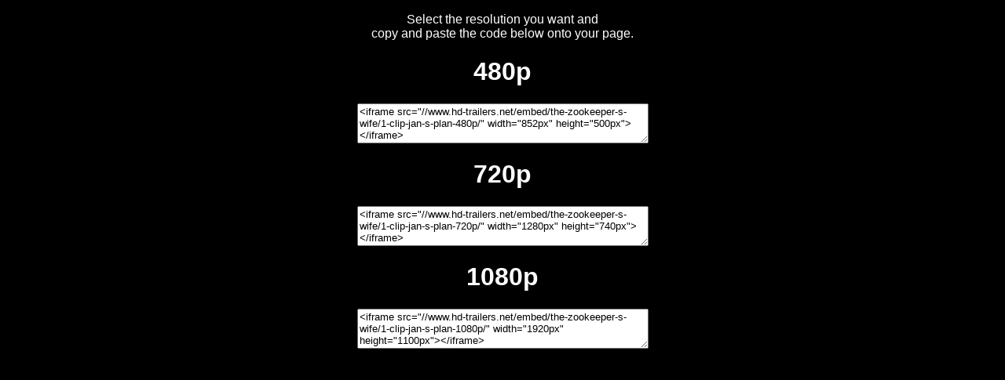

--- FILE ---
content_type: text/html;charset=UTF-8
request_url: https://www.hd-trailers.net/embed-code.php?movieId=the-zookeeper-s-wife&source=1&trailerName=clip-jan-s-plan&resolutions=480;720;1080
body_size: 870
content:
<!DOCTYPE html PUBLIC "-//W3C//DTD XHTML 1.0 Transitional//EN" "http://www.w3.org/TR/xhtml1/DTD/xhtml1-transitional.dtd">
<html xmlns="http://www.w3.org/1999/xhtml">

  <head>
    <meta http-equiv="Content-Type" content="text/html; charset=UTF-8" />
    <meta name="description" content="This site was created for the sole purpose of allowing you to easily download HD (High Definition) movie trailers. Our goal is to provide easy to access HD movie trailers, where you can download the trailer or stream it directly, watch it on your own time whenever you want, and on the device and screen of you preference. We carry 480p, 720p, and 1080p HD Trailers in QuickTime format (*.mov), Windows Media Video format (*.wmv), and even MP4 format (PlayStation 3 support)." />
    <title>Embed Code for  (Clip - Jan's Plan) - HD-Trailers.net (HDTN)</title>
    <link rel="icon" href="//static.hd-trailers.net/favicon.ico" type="image/x-icon" />
    <link rel="shortcut icon" href="//static.hd-trailers.net/favicon.ico" type="image/x-icon" />

    <style type="text/css">
      body{ color: white; background-color: black; font-family: 'Lucida Grande', Arial, Verdana, Sans-Serif; font-size: 1em; text-align:center; }
      a { color: #4096EE; text-decoration: none; }
      textarea { text-align: left; font-family: 'Lucida Grande', Arial, Verdana, Sans-Serif; font-size: .8em; }
    </style>
  </head>
  <body>
    <div>
      <p>Select the resolution you want and<br/>
         copy and paste the code below onto your page.</p>
      <h1>480p</h1>
      <textarea rows="3" cols="50">&lt;iframe src="//www.hd-trailers.net/embed/the-zookeeper-s-wife/1-clip-jan-s-plan-480p/" width="852px" height="500px"&gt;&lt;/iframe&gt;</textarea>
      <h1>720p</h1>
      <textarea rows="3" cols="50">&lt;iframe src="//www.hd-trailers.net/embed/the-zookeeper-s-wife/1-clip-jan-s-plan-720p/" width="1280px" height="740px"&gt;&lt;/iframe&gt;</textarea>
      <h1>1080p</h1>
      <textarea rows="3" cols="50">&lt;iframe src="//www.hd-trailers.net/embed/the-zookeeper-s-wife/1-clip-jan-s-plan-1080p/" width="1920px" height="1100px"&gt;&lt;/iframe&gt;</textarea>
    </div>
  </body>

</html>
